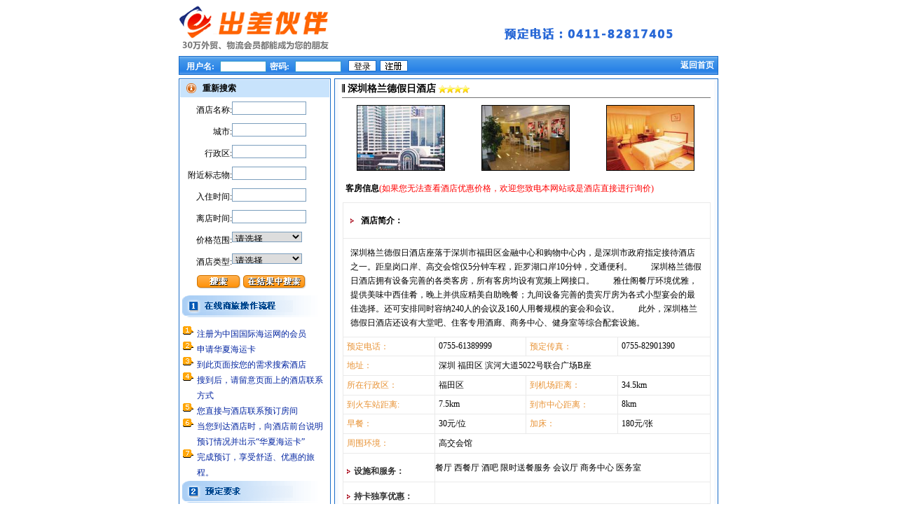

--- FILE ---
content_type: text/html
request_url: http://hotel.shippingchina.com/?package=sl&module=order&act=hotaldetail&id=1296&PHPSESSID=h1ldmdd17u3mjiotenu10fbsn5
body_size: 4285
content:
<!DOCTYPE html PUBLIC "-//W3C//DTD XHTML 1.0 Transitional//EN" "http://www.w3.org/TR/xhtml1/DTD/xhtml1-transitional.dtd">
<html xmlns="http://www.w3.org/1999/xhtml">
<head>
<meta http-equiv="Content-Type" content="text/html; charset=gb2312" />
<title>商旅伙伴</title>
<link href="css/sl/e_base.css" rel="stylesheet" type="text/css" />
<link href="css/sl/home.css" rel="stylesheet" type="text/css" />
</head>
<body>
<!--head-->


<script language="javascript" type="text/javascript">
function login() {
	alert("请先登录");
	document.getElementById("userName").focus();
	return false;
}
function seeprice(first,last,sid,roomid){
	window.open("/?package=sl&module=order&act=doorder&startday="+first+"&lastday="+last+"&sid="+sid+"&roomid="+roomid,'价格详细','width=380,height=450,top=300, left=400, toolbar=no, menubar=no, scrollbars=no, resizable=no,location=no, status=yes')
}
</script>

<div class="head">
<img class="bian" src="images/sl/new_top.png" alt="预定电话：0411-82817405-864" width="285" height="17" />
<img src="images/sl/logo.png" alt="商旅伙伴" width="214" height="64" />


<div class="nav">
     <h6 class="left">
  <form name="form" method="post" action="http://www.shippingchina.com/office/login/login.html">
<label>用户名: </label><input class="box" id="userName" size="8" name="loginname" /><label>密码:</label> <input class="box" id="password" name="password"  type="password" size="8"/><input class="box2" name="button"  type="submit" value="登录" /><a href="http://www.shippingchina.com/office/signup/index.html" target="_blank"><img class="xia1" src="images/sl/zc.gif" alt="组册" /></a></form>
  </h6>


<span class="right"><a href="http://hotel.shippingchina.com">返回首页</a></span></div>
</div>
 
<!--center-->
<div class="content">
<!--left-->
<div class="c_left">
	<link href="css/sl/j-ui-cupertino/j-ui-datepicker-min.css" rel="stylesheet" type="text/css" />
<form action="http://hotel.shippingchina.com/?package=sl&module=order&act=search" method="get" name="form1"><input type="hidden" name="PHPSESSID" value="h1ldmdd17u3mjiotenu10fbsn5" />
<input type="hidden" name="package" value="sl" />
<input type="hidden" name="module" value="order" />
<input type="hidden" name="act" value="search" />
<input type="hidden" name="thisday" id="thisday" value="2026-01-28" />
<div class="cxss">
	<h6><img src="images/sl/cxss_arr.gif" alt="" />重新搜索</h6>
	<p><label>酒店名称: </label><input type="text" name="drinkery_name" id="drinkery_name" /><input type="hidden" id="drinkery_name1" name="drinkery_name1" value="" ></p>
	<p><label>城市: </label><input type="text" name="drinkery_city" id="drinkery_city" /><input id="drinkery_city1" type="hidden" name="drinkery_city1" value="" ></p>
	<p><label>行政区: </label><input type="text" name="drinkery_canton" id="drinkery_canton" /><input id="drinkery_canton1" type="hidden" name="drinkery_canton1" value="" ></p>
	<p><label>附近标志物: </label><input type="text" name="around_build" id="around_build" /><input id="around_build1"  type="hidden" name="around_build1" value="" ></p>
	<p><label>入住时间: </label><input id="enterDate" type="text" name="" /></p>
	<p><label>离店时间: </label><input id="leaveDate" type="text" name="" /></p>
	<p><label>价格范围: </label><select name="price" id="price" >
					<option value=" and 1=1 " selected="selected">请选择</option>
					<option value=" and price>1200">1200以上</option>
					<option value=" and price>800 and price<=1200 ">801-1200</option>
					<option value=" and price>500 and price<=800 ">501-800</option>
					<option value=" and price>400 and price<=500 ">401-500</option>
					<option value=" and price>300 and price<=400 ">301-400</option>
					<option value=" and price>200 and price<=300 ">201-300</option>
					<option value=" and price<200 ">200以下</option>
				    </select>
				    <input type="hidden" name="price1" id="price1" value="" >
	</p>
	<p><label>酒店类型: </label>
	  <select  id="drinkery_kind"  name="drinkery_kind">
	  <option value="0">请选择</option>
	  <option value="5">5星</option>
	  <option value="4">4星</option>
	  <option value="3">3星</option>
	  <option value="2">2星</option>
	  <option value="1">经济型 </option>
	  </select>
	  <input type="hidden" name="drinkery_kind1"  id="drinkery_kind1" value="" >
	  <input type="hidden" id='searchtype' name="searchtype" value="0" >
	</p>
	<p class="an">
	 <input type="image" src="images/sl/cxss_an.gif?PHPSESSID=h1ldmdd17u3mjiotenu10fbsn5" style="width:63px;height:20px;border:0"  onclick="return sub_mit()" />
 <input type="image" name="imageField" src="/images/sl/search.gif?PHPSESSID=h1ldmdd17u3mjiotenu10fbsn5" value="在结果中找" style="width:90px;height:20px;border:0"   onclick="return moresearch()"/>
	</p>
</div>
</form>
<script type="text/javascript" src="jscript/jquery1.4.js"></script>
<script type="text/javascript" src="jscript/ui/ui.datepicker.min.js"></script>

<script type="text/javascript">
	$(function(){
		$('#enterDate,#leaveDate').datepicker({
			changeMonth: true,
			changeYear: true,
			dateFormat: 'yy-mm-dd'
		});
	});
	function moresearch(){
		document.getElementById('searchtype').value=1;
		drinkery_name = document.getElementById('drinkery_name').value;
		drinkery_city = document.getElementById('drinkery_city').value;
		drinkery_canton = document.getElementById('drinkery_canton').value;
		around_build = document.getElementById('around_build').value;
		price = document.getElementById('price').value;
		drinkery_kind = document.getElementById('drinkery_kind').value;
		if(drinkery_name==""){
			document.getElementById('drinkery_name').value=document.getElementById('drinkery_name1').value;
		}
		if(drinkery_city==""){
			document.getElementById('drinkery_city').value=document.getElementById('drinkery_city1').value;
		}
		if(around_build==""){
			document.getElementById('around_build').value=document.getElementById('around_build1').value;
		}
		if(drinkery_canton==""){
			document.getElementById('drinkery_canton').value=document.getElementById('drinkery_canton1').value;
		}
		if(price==""){
			document.getElementById('price').value=document.getElementById('price1').value;
		}
		if(drinkery_kind==""){
			document.getElementById('drinkery_kind').value=document.getElementById('drinkery_kind1').value;
		}
		if(""==document.forms["form1"]["start"].value){
			alert("请输入起始时间");
			document.forms["form1"]["start"].focus();
			return false;
		}
		if(""==document.forms["form1"]["last"].value){
			alert("请输入离店时间");
			document.forms["form1"]["last"].focus();
			return false;
		}

	}
	function sub_mit(){
		if(""==document.forms["form1"]["start"].value){
			alert("请输入起始时间");
			document.forms["form1"]["start"].focus();
			return false;
		}
		if(""==document.forms["form1"]["last"].value){
			alert("请输入离店时间");
			document.forms["form1"]["last"].focus();
			return false;
		}
		var firstday = new Date(document.forms["form1"]["start"].value.replace(/-/g,"/"));
		var lastday = new Date(document.forms["form1"]["last"].value.replace(/-/g,"/"));
		var today   = new Date(document.forms["form1"]["thisday"].value.replace(/-/g,"/"));

		if(firstday.getTime()<today.getTime()||Math.round((firstday.getTime()-today.getTime())/(24*3600*1000))>60){
			alert("只能查询未来60天内的信息");
			return false;
		}
		if(Math.round((lastday.getTime()-today.getTime())/(24*3600*1000))>60){
			alert("只能查询60天以内的信息");
			return false;
		}
		if(firstday>lastday){
			alert("离店日期应晚于入住日期");
			return false
		}
	}
</script>
	<div class="czlc">
	<img src="images/sl/cz_1_1.gif" alt="" />
	<dl>
	<dt><img src="../images/sl/one.gif"/></dt><dd>注册为中国国际海运网的会员</dd>
	 <dt><img src="../images/sl/two.gif" /></dt><dd>申请华夏海运卡</dd>
	  <dt><img src="../images/sl/three.gif" /></dt><dd>到此页面按您的需求搜索酒店</dd>
	  <dt><img src="../images/sl/four.gif" /></dt><dd>搜到后，请留意页面上的酒店联系方式</dd>
	
<dt><img src="../images/sl/five.gif"/></dt><dd>您直接与酒店联系预订房间</dd>
<dt><img src="../images/sl/six.gif" /></dt><dd>当您到达酒店时，向酒店前台说明预订情况并出示“华夏海运卡”</dd>
<dt><img src="../images/sl/seven.gif" /></dt><dd>完成预订，享受舒适、优惠的旅程。</dd>	
	</dl>
	<img src="images/sl/cz_2.gif" alt="" /><dl>
<dt><img src="../images/sl/one.gif"/></dt><dd>通常酒店的入店时间为14:00，离店时间为正午12:00。如提前入住或推迟离店，
均需酌情加收一定费用。</dd>
<dt><img src="../images/sl/two.gif"/></dt><dd>如果您想享受本网站的优惠价格，必须提前致电酒店进行预定，通常酒店为您保留
房间至18:00，如您到店时间较晚，请及时与酒店沟通。</dd>	
	</dl><img src="images/sl/tel.gif" alt=""  style="margin-bottom:15px; margin-top:0px; margin-left:8px"/>
	</div>
</div>
<!--right-->

<div class="c_right">
	<div class="jdxx">
		<p class="jdmc">深圳格兰德假日酒店 <img src="images/sl/jdlb_star.gif" alt="" /><img src="images/sl/jdlb_star.gif" alt="" /><img src="images/sl/jdlb_star.gif" alt="" /><img src="images/sl/jdlb_star.gif" alt="" /></p>
		<img class="tp" src="http://www.shippingchina.com/uploads//upload/sl/20090319111326268appear.jpg" border="0" width="124" height="92" alt="" /><img class="tp" src="http://www.shippingchina.com/uploads//upload/sl/20090319111326268door.jpg" alt="" width="124" border="0" height="92" /><img class="tp" border="0" width="124" height="92" src="http://www.shippingchina.com/uploads//upload/sl/20090319111326268room.jpg" alt="" /><br />
		<strong>客房信息</strong><span class="red">(如果您无法查看酒店优惠价格，欢迎您致电本网站或是酒店直接进行询价)</span>
<table cellpadding="3" cellspacing="1" bgcolor="#EAEAEA" class="bg2">
          <thead>
            <tr>
              <td colspan="4" bgcolor="#FFFFFF"><img src="images/sl/jdxx_n_arr.gif" alt="" /><strong>酒店简介：</strong></td>
            </tr>
            <tr>
              <td colspan="4" bgcolor="#FFFFFF">    深圳格兰德假日酒店座落于深圳市福田区金融中心和购物中心内，是深圳市政府指定接待酒店之一。距皇岗口岸、高交会馆仅5分钟车程，距罗湖口岸10分钟，交通便利。
　　深圳格兰德假日酒店拥有设备完善的各类客房，所有客房均设有宽频上网接口。
　　雅仕阁餐厅环境优雅，提供美味中西佳肴，晚上并供应精美自助晚餐；九间设备完善的贵宾厅房为各式小型宴会的最佳选择。还可安排同时容纳240人的会议及160人用餐规模的宴会和会议。
　　此外，深圳格兰德假日酒店还设有大堂吧、住客专用酒廊、商务中心、健身室等综合配套设施。</td>
            </tr>
          </thead>
          <tr>
            <th bgcolor="#FFFFFF">预定电话：</th>
            <td bgcolor="#FFFFFF">0755-61389999</td>
            <th bgcolor="#FFFFFF">预定传真：</th>
            <td bgcolor="#FFFFFF">0755-82901390 </td>
          </tr>
          <tr>
            <th bgcolor="#FFFFFF">地址：</th>
            <td colspan="3" bgcolor="#FFFFFF">深圳 福田区 滨河大道5022号联合广场B座 </td>
          </tr>
		  <tr>
            <th bgcolor="#FFFFFF">所在行政区：</th>
            <td bgcolor="#FFFFFF">福田区</td>
            <th bgcolor="#FFFFFF">到机场距离：</th>
            <td bgcolor="#FFFFFF">34.5km</td>
          </tr>
		  
          <tr>
            <th bgcolor="#FFFFFF">到火车站距离:</th>
            <td bgcolor="#FFFFFF">7.5km</td>
            <th bgcolor="#FFFFFF">到市中心距离：</th>
            <td bgcolor="#FFFFFF">8km</td>
          </tr>
		            <tr>
            <th bgcolor="#FFFFFF">早餐：</th>
            <td bgcolor="#FFFFFF">30元/位 </td>
            <th bgcolor="#FFFFFF">加床：</th>
            <td bgcolor="#FFFFFF">180元/张 </td>
          </tr>

          <tr>
            <th bgcolor="#FFFFFF">周围环境：</th>
            <td colspan="3" bgcolor="#FFFFFF">高交会馆</td>
          </tr>

          <tfoot>
            <tr>
              <th bgcolor="#FFFFFF"><img src="images/sl/jdxx_n_arr.gif" alt="" />设施和服务：</th>
              <td colspan="3" bgcolor="#FFFFFF">餐厅 西餐厅 酒吧 限时送餐服务 会议厅 商务中心 医务室</td>
            </tr>
            <tr>
              <th bgcolor="#FFFFFF"><img src="images/sl/jdxx_n_arr.gif" alt="" />持卡独享优惠：</th>
              <td colspan="3" bgcolor="#FFFFFF"></td>
            </tr>
          </tfoot>
      </table>
		<table class="bg1" cellspacing="0" cellpadding="3">
			<thead>
			<tr>
				<th>房型</th>
				<th>门市价</th>
				<th>早餐</th>
				<th>床型</th>
				<th>宽带</th>
				<th>每日价格</th>
			</tr>
			</thead>
						<tr>
			<th>标准大床房</th>
			<td>RMB<span>1012</span></td>
			<td>不含</td>
			<td>大床</td>
			<td>免费</td>
			<td>
						<a href="#" onclick=" return login();">点击查看</a>
			</td>
			</tr>
						<tr>
			<th>标准双人房</th>
			<td>RMB<span>1127</span></td>
			<td>不含</td>
			<td>双床</td>
			<td>免费</td>
			<td>
						<a href="#" onclick=" return login();">点击查看</a>
			</td>
			</tr>
						<tr>
			<th>豪华大床房</th>
			<td>RMB<span>1357</span></td>
			<td>不含</td>
			<td>大床</td>
			<td>免费</td>
			<td>
						<a href="#" onclick=" return login();">点击查看</a>
			</td>
			</tr>
						<tr>
			<th>豪华双人房</th>
			<td>RMB<span>1472</span></td>
			<td>不含</td>
			<td>大床</td>
			<td>免费</td>
			<td>
						<a href="#" onclick=" return login();">点击查看</a>
			</td>
			</tr>
						<tr>
			<th>标准套房</th>
			<td>RMB<span>1932</span></td>
			<td>不含</td>
			<td>大床</td>
			<td>免费</td>
			<td>
						<a href="#" onclick=" return login();">点击查看</a>
			</td>
			</tr>
						<tr>
			<th>豪华套房</th>
			<td>RMB<span>2162</span></td>
			<td>不含</td>
			<td>大床</td>
			<td>免费</td>
			<td>
						<a href="#" onclick=" return login();">点击查看</a>
			</td>
			</tr>
					</table>
	</div>
</div>
</div>
<div class="clear"></div>
<!--foot-->
<div class="foot">中国国际海运网&copy;版权所有 2026 ShippingChina Company Ltd. All Rights Reserved.</div></body>
</html>

--- FILE ---
content_type: text/css
request_url: http://hotel.shippingchina.com/css/sl/e_base.css
body_size: 317
content:
/* base */
body { margin:0; padding:0; background: #fff; font-size:12px; position:relative}
div,form,img,ul,ol,li,dl,dt,dd,fieldset,legend,i,hr {margin: 0; padding: 0; border: 0;}
h1,h2,h3,h4,h5,h6 { margin:0; padding:0;}
table,td,tr,th{font-size:12px;}

/*another*/
.red{ color:#f00;}
.left{ float: left;}
.right{ float: right;}
.clear{ clear: both; font-size:0px; width:0px; visibility: hidden; line-height:0px}
.hidden {display: none;}
.unLine ,.unLine a{text-decoration: none;}
.noBorder{border:none;}



--- FILE ---
content_type: text/css
request_url: http://hotel.shippingchina.com/css/sl/home.css
body_size: 2390
content:
ul {
	MARGIN-LEFT: 15px}
li {
	MARGIN-LEFT: 0px; !important; LIST-STYLE-TYPE: none}a.red:link { color:#f00; text-decoration:underline;}
a.red:visited { color:#f00; text-decoration:underline;}
a.red:hover { color:#f00; text-decoration:underline;}
a.red:active { color:#f00; text-decoration:underline;}


/*head*/
.head{ width:770px; margin:5px auto; margin-top:0px;}
.head .bian{ display:inline; float:right; margin:40px 20px 0 0;}
.head img{ margin:8px 0;}
.nav img{ margin:0;}
.nav .xia{ margin-bottom:-2px!important; margin-bottom:-3px;}
.nav .xia1{ margin-bottom:-3px!important; margin-bottom:-4px;}
.nav { border:1px #196cc8 solid; background:url(/images/sl/nav_bg.gif); height:25px; line-height:25px;}
.nav a:link { color:#fff; text-decoration:none;}
.nav a:visited{ color:#fff; text-decoration:none;}
.nav a:hover{ color:#fff; text-decoration:none;}
.nav a:active { color:#fff; text-decoration:none;}
.nav h6{ color:#fff; font-weight:bold; font-size:12px; padding-left:10px; margin-top:2px!important; margin-top:4px;}
.nav h5{ color:#fff; font-weight:bold; font-size:12px; padding-left:10px;}
.nav h6 .box{ width:60px; font-size:12px; height:12px; line-height:12px; margin:0 5px; border:1px #39c solid;}
.nav h6 .box1{ width:40px; font-size:12px; height:12px; line-height:12px; margin:0 5px; border:1px #39c solid;}
.nav h6 .box2{ height:16px; margin:0 5px; font-size:12px; line-height:15px; width:40px; border:1px #1a6dc8 solid; background-color:#fff;}
.nav span{ color:#fff; font-weight:bold; padding-right:5px;}


/*content*/
.content{ width:770px; margin:0 auto;}
/*left*/
.c_left{ width:215px; border:1px #1a6dc8 solid; margin-right:5px; float:left;}

.c_left h6{ margin:1px; background-color:#c8e3fc; height:25px; font-size:12px; line-height:25px;}
.c_left img{ vertical-align:middle;}
.c_left p{ margin:6px 0 3px 0; height:25px; line-height:25px;}
.c_left label{ width:75px; text-align:right; display:block; float:left;}
.c_left input{border:1px solid #7b9ebd; height:15px; width:100px;}
.c_left select{border:1px solid #7b9ebd; height:15px; width:100px;}
.c_left .jiage{border:1px solid #7b9ebd; height:15px; width:30px; margin:0 4px;}
.c_left .an{ text-align:center; margin-right:10px;}


.czlc{}
.czlc ul{ color:#f00; margin:10px; font-weight:bold;}
.czlc li{ list-style-position:inside; color:#000; font-weight:normal; line-height:20px;}
.czlc h6{ margin:2px; background:url(/images/sl/czlc_bg.gif); height:31px; font-size:12px; line-height:31px; padding-left:20px;}
.czlc dl{ margin-top:10px; height:200px}
.czlc dt{margin-left:5px; float:left; width:20px; line-height:22px}
.czlc dd{float:left; width:180px;color:#0325a1;line-height:22px}
/*right*/
.c_right{ width:546px; border:1px #1a6dc8 solid; float:left; background-color:#f7fafe;}

.zhongjian{ text-align:center; width:546px; display:block; margin:5px 0;}


.c_c_right{ width:546px; border:1px #1a6dc8 solid; margin:0 auto; background-color:#f7fafe;}

.jdlb_t{}
.jdlb_t h6{ margin:1px; background:url(/images/sl/r_t_bg.gif); height:25px; line-height:25px; font-size:12px; border-bottom:1px #1a6dc8 solid;}
.jdlb_t img{ vertical-align:middle}
.jdlb_t b{ color:#f00; font-size:14px; margin:15px 0 0 10px; height:13px; line-height:13px; display:block;}
.jdlb_t b img{ margin-right:5px;}
.jdlb_t p{ margin:0 30px; color:#05a; border-bottom:1px #999 dashed; padding:8px 0;}
.jdlb_t p span{ font-weight:bold;}
.jdlb{ background-color:#fff; border-bottom:1px #999 dashed; padding:8px 7px; margin:0 3px;}
.jdlb h5{ background:url(/images/sl/jdlb_bg.gif) no-repeat top left; height:24px; line-height:24px; font-size:12px; padding-left:10px;}
.jdlb h5 span { margin-right:10px;}
.jdlb h5 span a:link { color:#000; text-decoration:none;}
.jdlb h5 span a:visited { color:#000; text-decoration:none;}
.jdlb h5 span a:hover { color:#000; text-decoration:underline;}
.jdlb h5 span a:active { color:#000; text-decoration:underline;}
.jdlb h5 img{ vertical-align:middle; margin:0 1px;}
.jdlb .jianjie{ margin:10px;}
.jdlb .jianjie dl{ width:400px; float:left; margin-left:10px;}
.jdlb .jianjie dd{ color:#05a; line-height:15px; margin-bottom:8px;}
.jdlb .jianjie dd a:link { color:#05a; text-decoration:none;}
.jdlb .jianjie dd a:visited { color:#05a; text-decoration:none;}
.jdlb .jianjie dd a:hover { color:#05a; text-decoration:underline;}
.jdlb .jianjie dd a:active { color:#05a; text-decoration:underline;}
.jdlb .gd{ border-bottom:0; margin:10px 0; line-height:25px; height:25px;}
.jdlb .gd img { vertical-align:middle;}

.jdxx{ background-color:#fff; margin:2px 5px;}
.jdmc{ background:url(/images/sl/jdxx_arr.gif) no-repeat top left; height:24px; line-height:24px; padding-left:8px; border-bottom:1px #757575 solid; font-size:14px; font-weight:bold; margin:0 5px;}
.jdxx p img{ vertical-align:middle;}
.jdxx .tp{ margin:10px 26px; border:1px #000 solid;}
.jdxx strong{ height:30px; line-height:30px; padding-left:10px;}
.jdxx strong span{ font-size:14px;}
.jdxx dl{ width:450px;}
.jdxx dt{ width:100px; float:left; text-align:right;}
.jdxx dd{ width:350px; float:left;}

.txdd{ background-color:#fff;}
.txdd h6{ margin:1px; background:url(/images/sl/r_t_bg.gif); height:25px; line-height:25px; font-size:12px; border-bottom:1px #1a6dc8 solid;}
.txdd img{ vertical-align:middle}
.txdd b{ color:#f00; font-size:14px; margin:15px 0 0 10px; height:13px; line-height:13px; display:block;}
.txdd b img{ margin-right:5px;}
.txdd p{ margin:6px 0 3px 15px; height:25px; line-height:25px;}
.txdd p span{ color:#f60;}
.txdd p label{ width:80px; text-align:right; display:block; float:left;}
.txdd p input{ border:1px solid #7b9ebd; height:15px; width:150px;}
.txdd p select{border:1px solid #7b9ebd; height:15px; width:70px; font-size:12px;}
.txdd .h_l{ width:200px; text-align:right; display:block; float:left;}
.txdd .p1 input{border:1px solid #7b9ebd; height:15px; width:70px; float:left;}
.txdd .p2 { border-bottom:1px #999 dashed; padding-bottom:10px;}
.txdd .p2 input{ border:1px solid #7b9ebd; height:15px; width:70px; float:left;}
.txdd .p2 .kinput{ width:110px;}
.txdd .p3 input{ border:0; height:20px; margin-left:65px; vertical-align:middle; width:15px;}
.txdd .p4 { height:80px; border-bottom:1px #999 dashed; padding-bottom:10px;}
.txdd textarea{ width:90%; height:80px; border:1px solid #7b9ebd; font-size:12px;}
.txdd .p5{ text-align:right;}
.txdd .p5 input{ width:63px; height:20px; border:0px;}
.txdd .p5 img{ margin:-16px 10px 0 5px!important; margin:-13px 10px 0 5px; }
.txdd .p5 .img1{ margin-top:0;}

.ddqr{ background-color:#fff;}
.ddqr img{ vertical-align:middle}
.ddqr h6{ margin:1px; background:url(/images/sl/r_t_bg.gif); height:25px; line-height:25px; font-size:12px; border-bottom:1px #1a6dc8 solid;}
.ddqr b{ color:#f00; font-size:14px; margin:15px 0 0 10px; height:13px; line-height:13px; display:block;}
.ddqr b img{ margin-right:5px;}
.ddqr p{ margin:6px 0 3px 15px; height:25px; line-height:25px; word-wrap:break-word;}
.ddqr p span{ width:170px; display:block; float:left;}
.ddqr .p1{ margin:6px 0 25px 15px; line-height:25px; word-wrap:break-word; height:80px;}
.ddqr .p2{ border-top:1px #999 dashed; text-align:right;}
.ddqr ul{ color:#f00; margin-left:20px; font-weight:bold;}
.ddqr li{ list-style-position:inside; color:#000; font-weight:normal; line-height:20px;}

.bg1 { width:96%; text-align:center; margin:10px auto; line-height:20px;}
.bg1 thead{ background-color:#599de9;}
.bg1 thead th{ border-bottom:0; color:#fff;}
.bg1 th{ border-bottom:1px #b5d7ff solid; color:#1a6dc8; font-weight:normal;}
.bg1 td{ border-bottom:1px #b5d7ff solid;}
.bg1 td span{ text-decoration:line-through;}

.bg2{ width:98%; margin:5px auto;}
.bg2 thead th{ font-weight:bold; line-height:20px;}
.bg2 thead td{ line-height:20px; padding:10px;}
.bg2 thead th img{ margin-right:5px;}
.bg2 th{ color:#e89336; font-weight:normal; height:20px; line-height:20px; text-align:left; width:25%; padding-left:5px;}
.bg2 td{ padding:5px;}
.bg2 tfoot th{ padding:10px 0 0 5px!important; padding:7px 0 0 5px; color:#333; font-weight:bold;}
.bg2 tfoot td{  padding:10px 0!important; padding:7px 5px; line-height:20px;}
.bg2 tfoot th img{ margin-right:5px;}

.bg3 { width:95%; text-align:center; background-color:#fff; margin:0 auto;}
.bg3 thead{ background-color:#599de9;}
.bg3 thead th{ border-bottom:0; color:#fff;}
.bg3 th{ border-bottom:1px #b5d7ff solid; color:#1a6dc8; font-weight:normal;}
.bg3 td{ border-bottom:1px #b5d7ff solid;}
.bg3 td span{ text-decoration:line-through;}

.bg4 { width:95%; text-align:center; background-color:#fff; margin:0 auto;}
.bg4 thead{ background-color:#e89336;}
.bg4 thead th{ border-bottom:0; color:#fff;}
.bg4 th{ border-bottom:1px #f7c287 solid; color:#e89336; font-weight:normal; height:20px; line-height:20px;}
.bg4 td{ border-bottom:1px #f7c287 solid;}
.bg4 td span{ text-decoration:line-through;}

.ddgl_t { border:1px #1f70c9 solid; background-color:#f7fafe; padding-bottom:15px; margin-bottom:10px; text-align:center;}
.ddgl_t h6{ background:url(/images/sl/ddgl_bg.gif) no-repeat bottom left; height:26px; margin-bottom:5px;}
.ddgl_b { border:1px #f7b770 solid; background-color:#fdf1e4; padding-bottom:15px; padding:10px;}
.ddgl_b h6{ font-size:12px; height:25px; line-height:25px;}
.ddgl_b h6 img{ vertical-align:middle;}
.ddgl_b p{ margin:6px 0 3px 15px; height:25px; line-height:25px;}
.ddgl_b p span{ color:#f60;}
.ddgl_b p label{ width:80px; text-align:right; display:block; float:left;}
.ddgl_b p input{ border:1px solid #7b9ebd; height:15px; width:150px;}
.ddgl_b .h_l{ width:200px; text-align:right; display:block; float:left;}
.ddgl_b .p1 { padding-left:38px;}
.ddgl_b .p1 input{ border:0; height:20px; margin:0 5px; vertical-align:middle; width:15px;}
.ddgl_b .p2 input{ border:1px solid #7b9ebd; height:15px; width:150px; float:left;}
.ddgl_b .p2 .input1{ height:16px; margin:0 5px; font-size:12px; line-height:15px; width:40px; border:1px #7b9ebd solid; background-color:#fff;}
.yc { text-align:center;}

/* 商机推荐 */
.bizList{ padding:10px 15px;}
	.bizList table{ width:100%;}
		.bizList thead{ height:30px; background:#ededed;}
			.bizList thead th{ padding-left:10px; font-weight:400; text-align:left;}
			.bizList tbody th{ height:36px; font-weight:400; padding-left:10px; border-bottom:1px dashed #ccc; text-align:left;}
				.bizList a{ color:#009;}
				.bizList a:hover{ color:#f60;}
			.bizList tbody td{ height:36px; border-bottom:1px dashed #ccc;}

.bizDetails{ padding:15px;}
	.bizDetails h2{ padding-bottom:15px; border-bottom:1px dashed #666; font-size:14px; text-align:center;}
	.bizContent{ padding:10px; line-height:20px;}
	.bizDetailsContact{ text-align:right; padding:10px 10px 0 0;}
		.bizDetailsContact strong{ margin-left:20px;}

.bizAdd{ padding:25px 15px;}
	.bizAdd table{ width:100%;}
		.bizAdd th{ width:80px; padding:5px 20px 5px 0; text-align:right;}
		.bizAdd td{ padding:5px 20px 5px 0;}
		.bizAdd input{ width:200px;}
		.bizAdd textarea{ width:200px; height:100px;}
		td.bizAddBtn{ padding:20px 0; text-align:right;}
		.bizAddBtn a{ float:right; width:77px; height:26px; margin-left:15px; background:url(/images/sl/biz_add_back.gif) no-repeat; color:#000; font-weight:700; text-align:center; line-height:26px; text-decoration:none;}
		.bizAddBtn button{ float:right; width:147px; height:26px; border:none; background:url(/images/sl/biz_add_btn.gif) no-repeat; color:#cb0000; font-size:12px; font-weight:700; cursor:pointer;}


/*foot*/
.foot{ width:770px; margin:20px auto; border-top:1px #1a6dc8 dashed; text-align:center; padding:20px 0;}
.foot strong{ margin-left:30px;}
.blue { color:#05a;}






--- FILE ---
content_type: application/javascript
request_url: http://hotel.shippingchina.com/jscript/ui/ui.datepicker.min.js
body_size: 9896
content:
(function(d){function J(){this.debug=false;this._curInst=null;this._keyEvent=false;this._disabledInputs=[];this._inDialog=this._datepickerShowing=false;this._mainDivId="ui-datepicker-div";this._inlineClass="ui-datepicker-inline";this._appendClass="ui-datepicker-append";this._triggerClass="ui-datepicker-trigger";this._dialogClass="ui-datepicker-dialog";this._disableClass="ui-datepicker-disabled";this._unselectableClass="ui-datepicker-unselectable";this._currentClass="ui-datepicker-current-day";this._dayOverClass= "ui-datepicker-days-cell-over";this.regional=[];this.regional[""]={closeText:"Done",prevText:"Prev",nextText:"Next",currentText:"Today",monthNames:["January","February","March","April","May","June","July","August","September","October","November","December"],monthNamesShort:["Jan","Feb","Mar","Apr","May","Jun","Jul","Aug","Sep","Oct","Nov","Dec"],dayNames:["Sunday","Monday","Tuesday","Wednesday","Thursday","Friday","Saturday"],dayNamesShort:["Sun","Mon","Tue","Wed","Thu","Fri","Sat"],dayNamesMin:["Su", "Mo","Tu","We","Th","Fr","Sa"],dateFormat:"mm/dd/yy",firstDay:0,isRTL:false};this._defaults={showOn:"focus",showAnim:"show",showOptions:{},defaultDate:null,appendText:"",buttonText:"...",buttonImage:"",buttonImageOnly:false,hideIfNoPrevNext:false,navigationAsDateFormat:false,gotoCurrent:false,changeMonth:false,changeYear:false,showMonthAfterYear:false,yearRange:"-10:+10",showOtherMonths:false,calculateWeek:this.iso8601Week,shortYearCutoff:"+10",minDate:null,maxDate:null,duration:"normal",beforeShowDay:null, beforeShow:null,onSelect:null,onChangeMonthYear:null,onClose:null,numberOfMonths:1,showCurrentAtPos:0,stepMonths:1,stepBigMonths:12,altField:"",altFormat:"",constrainInput:true,showButtonPanel:false};d.extend(this._defaults,this.regional[""]);this.dpDiv=d('<div id="'+this._mainDivId+'" class="ui-datepicker ui-widget ui-widget-content ui-helper-clearfix ui-corner-all ui-helper-hidden-accessible"></div>')}function F(a,b){d.extend(a,b);for(var c in b)if(b[c]==null||b[c]==undefined)a[c]=b[c];return a} d.extend(d.ui,{datepicker:{version:"1.7.2"}});d.extend(J.prototype,{markerClassName:"hasDatepicker",log:function(){this.debug&&console.log.apply("",arguments)},setDefaults:function(a){F(this._defaults,a||{});return this},_attachDatepicker:function(a,b){var c=null;for(var e in this._defaults){var f=a.getAttribute("date:"+e);if(f){c=c||{};try{c[e]=eval(f)}catch(i){c[e]=f}}}e=a.nodeName.toLowerCase();f=e=="div"||e=="span";if(!a.id)a.id="dp"+ ++this.uuid;var j=this._newInst(d(a),f);j.settings=d.extend({}, b||{},c||{});if(e=="input")this._connectDatepicker(a,j);else f&&this._inlineDatepicker(a,j)},_newInst:function(a,b){return{id:a[0].id.replace(/([:\[\]\.])/g,"\\\\$1"),input:a,selectedDay:0,selectedMonth:0,selectedYear:0,drawMonth:0,drawYear:0,inline:b,dpDiv:!b?this.dpDiv:d('<div class="'+this._inlineClass+' ui-datepicker ui-widget ui-widget-content ui-helper-clearfix ui-corner-all"></div>')}},_connectDatepicker:function(a,b){var c=d(a);b.append=d([]);b.trigger=d([]);if(!c.hasClass(this.markerClassName)){var e= this._get(b,"appendText"),f=this._get(b,"isRTL");if(e){b.append=d('<span class="'+this._appendClass+'">'+e+"</span>");c[f?"before":"after"](b.append)}e=this._get(b,"showOn");if(e=="focus"||e=="both")c.focus(this._showDatepicker);if(e=="button"||e=="both"){e=this._get(b,"buttonText");var i=this._get(b,"buttonImage");b.trigger=d(this._get(b,"buttonImageOnly")?d("<img/>").addClass(this._triggerClass).attr({src:i,alt:e,title:e}):d('<button type="button"></button>').addClass(this._triggerClass).html(i== ""?e:d("<img/>").attr({src:i,alt:e,title:e})));c[f?"before":"after"](b.trigger);b.trigger.click(function(){d.datepicker._datepickerShowing&&d.datepicker._lastInput==a?d.datepicker._hideDatepicker():d.datepicker._showDatepicker(a);return false})}c.addClass(this.markerClassName).keydown(this._doKeyDown).keypress(this._doKeyPress).bind("setData.datepicker",function(j,g,h){b.settings[g]=h}).bind("getData.datepicker",function(j,g){return this._get(b,g)});d.data(a,"datepicker",b)}},_inlineDatepicker:function(a, b){var c=d(a);if(!c.hasClass(this.markerClassName)){c.addClass(this.markerClassName).append(b.dpDiv).bind("setData.datepicker",function(e,f,i){b.settings[f]=i}).bind("getData.datepicker",function(e,f){return this._get(b,f)});d.data(a,"datepicker",b);this._setDate(b,this._getDefaultDate(b));this._updateDatepicker(b);this._updateAlternate(b)}},_dialogDatepicker:function(a,b,c,e,f){a=this._dialogInst;if(!a){a="dp"+ ++this.uuid;this._dialogInput=d('<input type="text" id="'+a+'" size="1" style="position: absolute; top: -100px;"/>'); this._dialogInput.keydown(this._doKeyDown);d("body").append(this._dialogInput);a=this._dialogInst=this._newInst(this._dialogInput,false);a.settings={};d.data(this._dialogInput[0],"datepicker",a)}F(a.settings,e||{});this._dialogInput.val(b);this._pos=f?f.length?f:[f.pageX,f.pageY]:null;if(!this._pos)this._pos=[(window.innerWidth||document.documentElement.clientWidth||document.body.clientWidth)/2-100+(document.documentElement.scrollLeft||document.body.scrollLeft),(window.innerHeight||document.documentElement.clientHeight|| document.body.clientHeight)/2-150+(document.documentElement.scrollTop||document.body.scrollTop)];this._dialogInput.css("left",this._pos[0]+"px").css("top",this._pos[1]+"px");a.settings.onSelect=c;this._inDialog=true;this.dpDiv.addClass(this._dialogClass);this._showDatepicker(this._dialogInput[0]);d.blockUI&&d.blockUI(this.dpDiv);d.data(this._dialogInput[0],"datepicker",a);return this},_destroyDatepicker:function(a){var b=d(a),c=d.data(a,"datepicker");if(b.hasClass(this.markerClassName)){var e=a.nodeName.toLowerCase(); d.removeData(a,"datepicker");if(e=="input"){c.append.remove();c.trigger.remove();b.removeClass(this.markerClassName).unbind("focus",this._showDatepicker).unbind("keydown",this._doKeyDown).unbind("keypress",this._doKeyPress)}else if(e=="div"||e=="span")b.removeClass(this.markerClassName).empty()}},_enableDatepicker:function(a){var b=d(a),c=d.data(a,"datepicker");if(b.hasClass(this.markerClassName)){var e=a.nodeName.toLowerCase();if(e=="input"){a.disabled=false;c.trigger.filter("button").each(function(){this.disabled= false}).end().filter("img").css({opacity:"1.0",cursor:""})}else if(e=="div"||e=="span")b.children("."+this._inlineClass).children().removeClass("ui-state-disabled");this._disabledInputs=d.map(this._disabledInputs,function(f){return f==a?null:f})}},_disableDatepicker:function(a){var b=d(a),c=d.data(a,"datepicker");if(b.hasClass(this.markerClassName)){var e=a.nodeName.toLowerCase();if(e=="input"){a.disabled=true;c.trigger.filter("button").each(function(){this.disabled=true}).end().filter("img").css({opacity:"0.5", cursor:"default"})}else if(e=="div"||e=="span")b.children("."+this._inlineClass).children().addClass("ui-state-disabled");this._disabledInputs=d.map(this._disabledInputs,function(f){return f==a?null:f});this._disabledInputs[this._disabledInputs.length]=a}},_isDisabledDatepicker:function(a){if(!a)return false;for(var b=0;b<this._disabledInputs.length;b++)if(this._disabledInputs[b]==a)return true;return false},_getInst:function(a){try{return d.data(a,"datepicker")}catch(b){throw"Missing instance data for this datepicker"; }},_optionDatepicker:function(a,b,c){var e=this._getInst(a);if(arguments.length==2&&typeof b=="string")return b=="defaults"?d.extend({},d.datepicker._defaults):e?b=="all"?d.extend({},e.settings):this._get(e,b):null;var f=b||{};if(typeof b=="string"){f={};f[b]=c}if(e){this._curInst==e&&this._hideDatepicker(null);var i=this._getDateDatepicker(a);F(e.settings,f);this._setDateDatepicker(a,i);this._updateDatepicker(e)}},_changeDatepicker:function(a,b,c){this._optionDatepicker(a,b,c)},_refreshDatepicker:function(a){(a= this._getInst(a))&&this._updateDatepicker(a)},_setDateDatepicker:function(a,b,c){if(a=this._getInst(a)){this._setDate(a,b,c);this._updateDatepicker(a);this._updateAlternate(a)}},_getDateDatepicker:function(a){(a=this._getInst(a))&&!a.inline&&this._setDateFromField(a);return a?this._getDate(a):null},_doKeyDown:function(a){var b=d.datepicker._getInst(a.target),c=true,e=b.dpDiv.is(".ui-datepicker-rtl");b._keyEvent=true;if(d.datepicker._datepickerShowing)switch(a.keyCode){case 9:d.datepicker._hideDatepicker(null, "");break;case 13:c=d("td."+d.datepicker._dayOverClass+", td."+d.datepicker._currentClass,b.dpDiv);c[0]?d.datepicker._selectDay(a.target,b.selectedMonth,b.selectedYear,c[0]):d.datepicker._hideDatepicker(null,d.datepicker._get(b,"duration"));return false;case 27:d.datepicker._hideDatepicker(null,d.datepicker._get(b,"duration"));break;case 33:d.datepicker._adjustDate(a.target,a.ctrlKey?-d.datepicker._get(b,"stepBigMonths"):-d.datepicker._get(b,"stepMonths"),"M");break;case 34:d.datepicker._adjustDate(a.target, a.ctrlKey?+d.datepicker._get(b,"stepBigMonths"):+d.datepicker._get(b,"stepMonths"),"M");break;case 35:if(a.ctrlKey||a.metaKey)d.datepicker._clearDate(a.target);c=a.ctrlKey||a.metaKey;break;case 36:if(a.ctrlKey||a.metaKey)d.datepicker._gotoToday(a.target);c=a.ctrlKey||a.metaKey;break;case 37:if(a.ctrlKey||a.metaKey)d.datepicker._adjustDate(a.target,e?+1:-1,"D");c=a.ctrlKey||a.metaKey;if(a.originalEvent.altKey)d.datepicker._adjustDate(a.target,a.ctrlKey?-d.datepicker._get(b,"stepBigMonths"):-d.datepicker._get(b, "stepMonths"),"M");break;case 38:if(a.ctrlKey||a.metaKey)d.datepicker._adjustDate(a.target,-7,"D");c=a.ctrlKey||a.metaKey;break;case 39:if(a.ctrlKey||a.metaKey)d.datepicker._adjustDate(a.target,e?-1:+1,"D");c=a.ctrlKey||a.metaKey;if(a.originalEvent.altKey)d.datepicker._adjustDate(a.target,a.ctrlKey?+d.datepicker._get(b,"stepBigMonths"):+d.datepicker._get(b,"stepMonths"),"M");break;case 40:if(a.ctrlKey||a.metaKey)d.datepicker._adjustDate(a.target,+7,"D");c=a.ctrlKey||a.metaKey;break;default:c=false}else if(a.keyCode== 36&&a.ctrlKey)d.datepicker._showDatepicker(this);else c=false;if(c){a.preventDefault();a.stopPropagation()}},_doKeyPress:function(a){var b=d.datepicker._getInst(a.target);if(d.datepicker._get(b,"constrainInput")){b=d.datepicker._possibleChars(d.datepicker._get(b,"dateFormat"));var c=String.fromCharCode(a.charCode==undefined?a.keyCode:a.charCode);return a.ctrlKey||c<" "||!b||b.indexOf(c)>-1}},_showDatepicker:function(a){a=a.target||a;if(a.nodeName.toLowerCase()!="input")a=d("input",a.parentNode)[0]; if(!(d.datepicker._isDisabledDatepicker(a)||d.datepicker._lastInput==a)){var b=d.datepicker._getInst(a),c=d.datepicker._get(b,"beforeShow");F(b.settings,c?c.apply(a,[a,b]):{});d.datepicker._hideDatepicker(null,"");d.datepicker._lastInput=a;d.datepicker._setDateFromField(b);if(d.datepicker._inDialog)a.value="";if(!d.datepicker._pos){d.datepicker._pos=d.datepicker._findPos(a);d.datepicker._pos[1]+=a.offsetHeight}var e=false;d(a).parents().each(function(){e|=d(this).css("position")=="fixed";return!e}); if(e&&d.browser.opera){d.datepicker._pos[0]-=document.documentElement.scrollLeft;d.datepicker._pos[1]-=document.documentElement.scrollTop}a={left:d.datepicker._pos[0],top:d.datepicker._pos[1]};d.datepicker._pos=null;b.rangeStart=null;b.dpDiv.css({position:"absolute",display:"block",top:"-1000px"});d.datepicker._updateDatepicker(b);a=d.datepicker._checkOffset(b,a,e);b.dpDiv.css({position:d.datepicker._inDialog&&d.blockUI?"static":e?"fixed":"absolute",display:"none",left:a.left+"px",top:a.top+"px"}); if(!b.inline){a=d.datepicker._get(b,"showAnim")||"show";c=d.datepicker._get(b,"duration");var f=function(){d.datepicker._datepickerShowing=true;d.browser.msie&&parseInt(d.browser.version,10)<7&&d("iframe.ui-datepicker-cover").css({width:b.dpDiv.width()+4,height:b.dpDiv.height()+4})};d.effects&&d.effects[a]?b.dpDiv.show(a,d.datepicker._get(b,"showOptions"),c,f):b.dpDiv[a](c,f);c==""&&f();b.input[0].type!="hidden"&&b.input[0].focus();d.datepicker._curInst=b}}},_updateDatepicker:function(a){var b={width:a.dpDiv.width()+ 4,height:a.dpDiv.height()+4},c=this;a.dpDiv.empty().append(this._generateHTML(a)).find("iframe.ui-datepicker-cover").css({width:b.width,height:b.height}).end().find("button, .ui-datepicker-prev, .ui-datepicker-next, .ui-datepicker-calendar td a").bind("mouseout",function(){d(this).removeClass("ui-state-hover");this.className.indexOf("ui-datepicker-prev")!=-1&&d(this).removeClass("ui-datepicker-prev-hover");this.className.indexOf("ui-datepicker-next")!=-1&&d(this).removeClass("ui-datepicker-next-hover")}).bind("mouseover", function(){if(!c._isDisabledDatepicker(a.inline?a.dpDiv.parent()[0]:a.input[0])){d(this).parents(".ui-datepicker-calendar").find("a").removeClass("ui-state-hover");d(this).addClass("ui-state-hover");this.className.indexOf("ui-datepicker-prev")!=-1&&d(this).addClass("ui-datepicker-prev-hover");this.className.indexOf("ui-datepicker-next")!=-1&&d(this).addClass("ui-datepicker-next-hover")}}).end().find("."+this._dayOverClass+" a").trigger("mouseover").end();b=this._getNumberOfMonths(a);var e=b[1];e> 1?a.dpDiv.addClass("ui-datepicker-multi-"+e).css("width",17*e+"em"):a.dpDiv.removeClass("ui-datepicker-multi-2 ui-datepicker-multi-3 ui-datepicker-multi-4").width("");a.dpDiv[(b[0]!=1||b[1]!=1?"add":"remove")+"Class"]("ui-datepicker-multi");a.dpDiv[(this._get(a,"isRTL")?"add":"remove")+"Class"]("ui-datepicker-rtl");a.input&&a.input[0].type!="hidden"&&a==d.datepicker._curInst&&d(a.input[0]).focus()},_checkOffset:function(a,b,c){var e=a.dpDiv.outerWidth(),f=a.dpDiv.outerHeight(),i=a.input?a.input.outerWidth(): 0,j=a.input?a.input.outerHeight():0,g=(window.innerWidth||document.documentElement.clientWidth||document.body.clientWidth)+d(document).scrollLeft(),h=(window.innerHeight||document.documentElement.clientHeight||document.body.clientHeight)+d(document).scrollTop();b.left-=this._get(a,"isRTL")?e-i:0;b.left-=c&&b.left==a.input.offset().left?d(document).scrollLeft():0;b.top-=c&&b.top==a.input.offset().top+j?d(document).scrollTop():0;b.left-=b.left+e>g&&g>e?Math.abs(b.left+e-g):0;b.top-=b.top+f>h&&h>f?Math.abs(b.top+ f+j*2-h):0;return b},_findPos:function(a){for(;a&&(a.type=="hidden"||a.nodeType!=1);)a=a.nextSibling;a=d(a).offset();return[a.left,a.top]},_hideDatepicker:function(a,b){var c=this._curInst;if(!(!c||a&&c!=d.data(a,"datepicker"))){c.stayOpen&&this._selectDate("#"+c.id,this._formatDate(c,c.currentDay,c.currentMonth,c.currentYear));c.stayOpen=false;if(this._datepickerShowing){b=b!=null?b:this._get(c,"duration");a=this._get(c,"showAnim");var e=function(){d.datepicker._tidyDialog(c)};b!=""&&d.effects&& d.effects[a]?c.dpDiv.hide(a,d.datepicker._get(c,"showOptions"),b,e):c.dpDiv[b==""?"hide":a=="slideDown"?"slideUp":a=="fadeIn"?"fadeOut":"hide"](b,e);b==""&&this._tidyDialog(c);if(b=this._get(c,"onClose"))b.apply(c.input?c.input[0]:null,[c.input?c.input.val():"",c]);this._datepickerShowing=false;this._lastInput=null;if(this._inDialog){this._dialogInput.css({position:"absolute",left:"0",top:"-100px"});if(d.blockUI){d.unblockUI();d("body").append(this.dpDiv)}}this._inDialog=false}this._curInst=null}}, _tidyDialog:function(a){a.dpDiv.removeClass(this._dialogClass).unbind(".ui-datepicker-calendar")},_checkExternalClick:function(a){if(d.datepicker._curInst){a=d(a.target);a.parents("#"+d.datepicker._mainDivId).length==0&&!a.hasClass(d.datepicker.markerClassName)&&!a.hasClass(d.datepicker._triggerClass)&&d.datepicker._datepickerShowing&&!(d.datepicker._inDialog&&d.blockUI)&&d.datepicker._hideDatepicker(null,"")}},_adjustDate:function(a,b,c){a=d(a);var e=this._getInst(a[0]);if(!this._isDisabledDatepicker(a[0])){this._adjustInstDate(e, b+(c=="M"?this._get(e,"showCurrentAtPos"):0),c);this._updateDatepicker(e)}},_gotoToday:function(a){a=d(a);var b=this._getInst(a[0]);if(this._get(b,"gotoCurrent")&&b.currentDay){b.selectedDay=b.currentDay;b.drawMonth=b.selectedMonth=b.currentMonth;b.drawYear=b.selectedYear=b.currentYear}else{var c=new Date;b.selectedDay=c.getDate();b.drawMonth=b.selectedMonth=c.getMonth();b.drawYear=b.selectedYear=c.getFullYear()}this._notifyChange(b);this._adjustDate(a)},_selectMonthYear:function(a,b,c){a=d(a);var e= this._getInst(a[0]);e._selectingMonthYear=false;e["selected"+(c=="M"?"Month":"Year")]=e["draw"+(c=="M"?"Month":"Year")]=parseInt(b.options[b.selectedIndex].value,10);this._notifyChange(e);this._adjustDate(a)},_clickMonthYear:function(a){a=this._getInst(d(a)[0]);a.input&&a._selectingMonthYear&&!d.browser.msie&&a.input[0].focus();a._selectingMonthYear=!a._selectingMonthYear},_selectDay:function(a,b,c,e){var f=d(a);if(!(d(e).hasClass(this._unselectableClass)||this._isDisabledDatepicker(f[0]))){f=this._getInst(f[0]); f.selectedDay=f.currentDay=d("a",e).html();f.selectedMonth=f.currentMonth=b;f.selectedYear=f.currentYear=c;if(f.stayOpen)f.endDay=f.endMonth=f.endYear=null;this._selectDate(a,this._formatDate(f,f.currentDay,f.currentMonth,f.currentYear));if(f.stayOpen){f.rangeStart=this._daylightSavingAdjust(new Date(f.currentYear,f.currentMonth,f.currentDay));this._updateDatepicker(f)}}},_clearDate:function(a){a=d(a);var b=this._getInst(a[0]);b.stayOpen=false;b.endDay=b.endMonth=b.endYear=b.rangeStart=null;this._selectDate(a, "")},_selectDate:function(a,b){a=this._getInst(d(a)[0]);b=b!=null?b:this._formatDate(a);a.input&&a.input.val(b);this._updateAlternate(a);var c=this._get(a,"onSelect");if(c)c.apply(a.input?a.input[0]:null,[b,a]);else a.input&&a.input.trigger("change");if(a.inline)this._updateDatepicker(a);else if(!a.stayOpen){this._hideDatepicker(null,this._get(a,"duration"));this._lastInput=a.input[0];typeof a.input[0]!="object"&&a.input[0].focus();this._lastInput=null}},_updateAlternate:function(a){var b=this._get(a, "altField");if(b){var c=this._get(a,"altFormat")||this._get(a,"dateFormat"),e=this._getDate(a);dateStr=this.formatDate(c,e,this._getFormatConfig(a));d(b).each(function(){d(this).val(dateStr)})}},noWeekends:function(a){a=a.getDay();return[a>0&&a<6,""]},iso8601Week:function(a){a=new Date(a.getFullYear(),a.getMonth(),a.getDate());var b=new Date(a.getFullYear(),0,4),c=b.getDay()||7;b.setDate(b.getDate()+1-c);if(c<4&&a<b){a.setDate(a.getDate()-3);return d.datepicker.iso8601Week(a)}else if(a>new Date(a.getFullYear(), 11,28)){c=(new Date(a.getFullYear()+1,0,4)).getDay()||7;if(c>4&&(a.getDay()||7)<c-3)return 1}return Math.floor((a-b)/864E5/7)+1},parseDate:function(a,b,c){if(a==null||b==null)throw"Invalid arguments";b=typeof b=="object"?b.toString():b+"";if(b=="")return null;for(var e=(c?c.shortYearCutoff:null)||this._defaults.shortYearCutoff,f=(c?c.dayNamesShort:null)||this._defaults.dayNamesShort,i=(c?c.dayNames:null)||this._defaults.dayNames,j=(c?c.monthNamesShort:null)||this._defaults.monthNamesShort,g=(c?c.monthNames: null)||this._defaults.monthNames,h=c=-1,l=-1,p=-1,m=false,q=function(s){(s=x+1<a.length&&a.charAt(x+1)==s)&&x++;return s},n=function(s){q(s);for(var w=s=s=="@"?14:s=="y"?4:s=="o"?3:2,v=0;w>0&&u<b.length&&b.charAt(u)>="0"&&b.charAt(u)<="9";){v=v*10+parseInt(b.charAt(u++),10);w--}if(w==s)throw"Missing number at position "+u;return v},k=function(s,w,v){s=q(s)?v:w;for(v=w=0;v<s.length;v++)w=Math.max(w,s[v].length);v="";for(var C=u;w>0&&u<b.length;){v+=b.charAt(u++);for(var A=0;A<s.length;A++)if(v==s[A])return A+ 1;w--}throw"Unknown name at position "+C;},o=function(){if(b.charAt(u)!=a.charAt(x))throw"Unexpected literal at position "+u;u++},u=0,x=0;x<a.length;x++)if(m)if(a.charAt(x)=="'"&&!q("'"))m=false;else o();else switch(a.charAt(x)){case "d":l=n("d");break;case "D":k("D",f,i);break;case "o":p=n("o");break;case "m":h=n("m");break;case "M":h=k("M",j,g);break;case "y":c=n("y");break;case "@":var y=new Date(n("@"));c=y.getFullYear();h=y.getMonth()+1;l=y.getDate();break;case "'":if(q("'"))o();else m=true; break;default:o()}if(c==-1)c=(new Date).getFullYear();else if(c<100)c+=(new Date).getFullYear()-(new Date).getFullYear()%100+(c<=e?0:-100);if(p>-1){h=1;l=p;do{e=this._getDaysInMonth(c,h-1);if(l<=e)break;h++;l-=e}while(1)}y=this._daylightSavingAdjust(new Date(c,h-1,l));if(y.getFullYear()!=c||y.getMonth()+1!=h||y.getDate()!=l)throw"Invalid date";return y},ATOM:"yy-mm-dd",COOKIE:"D, dd M yy",ISO_8601:"yy-mm-dd",RFC_822:"D, d M y",RFC_850:"DD, dd-M-y",RFC_1036:"D, d M y",RFC_1123:"D, d M yy",RFC_2822:"D, d M yy", RSS:"D, d M y",TIMESTAMP:"@",W3C:"yy-mm-dd",formatDate:function(a,b,c){if(!b)return"";var e=(c?c.dayNamesShort:null)||this._defaults.dayNamesShort,f=(c?c.dayNames:null)||this._defaults.dayNames,i=(c?c.monthNamesShort:null)||this._defaults.monthNamesShort;c=(c?c.monthNames:null)||this._defaults.monthNames;var j=function(k){(k=m+1<a.length&&a.charAt(m+1)==k)&&m++;return k},g=function(k,o,u){o=""+o;if(j(k))for(;o.length<u;)o="0"+o;return o},h=function(k,o,u,x){return j(k)?x[o]:u[o]},l="",p=false;if(b)for(var m= 0;m<a.length;m++)if(p)if(a.charAt(m)=="'"&&!j("'"))p=false;else l+=a.charAt(m);else switch(a.charAt(m)){case "d":l+=g("d",b.getDate(),2);break;case "D":l+=h("D",b.getDay(),e,f);break;case "o":for(var q=b.getDate(),n=b.getMonth()-1;n>=0;n--)q+=this._getDaysInMonth(b.getFullYear(),n);l+=g("o",q,3);break;case "m":l+=g("m",b.getMonth()+1,2);break;case "M":l+=h("M",b.getMonth(),i,c);break;case "y":l+=j("y")?b.getFullYear():(b.getYear()%100<10?"0":"")+b.getYear()%100;break;case "@":l+=b.getTime();break; case "'":if(j("'"))l+="'";else p=true;break;default:l+=a.charAt(m)}return l},_possibleChars:function(a){for(var b="",c=false,e=0;e<a.length;e++)if(c)if(a.charAt(e)=="'"&&!lookAhead("'"))c=false;else b+=a.charAt(e);else switch(a.charAt(e)){case "d":case "m":case "y":case "@":b+="0123456789";break;case "D":case "M":return null;case "'":if(lookAhead("'"))b+="'";else c=true;break;default:b+=a.charAt(e)}return b},_get:function(a,b){return a.settings[b]!==undefined?a.settings[b]:this._defaults[b]},_setDateFromField:function(a){var b= this._get(a,"dateFormat"),c=a.input?a.input.val():null;a.endDay=a.endMonth=a.endYear=null;var e=defaultDate=this._getDefaultDate(a),f=this._getFormatConfig(a);try{e=this.parseDate(b,c,f)||defaultDate}catch(i){this.log(i);e=defaultDate}a.selectedDay=e.getDate();a.drawMonth=a.selectedMonth=e.getMonth();a.drawYear=a.selectedYear=e.getFullYear();a.currentDay=c?e.getDate():0;a.currentMonth=c?e.getMonth():0;a.currentYear=c?e.getFullYear():0;this._adjustInstDate(a)},_getDefaultDate:function(a){var b=this._determineDate(this._get(a, "defaultDate"),new Date),c=this._getMinMaxDate(a,"min",true);a=this._getMinMaxDate(a,"max");b=c&&b<c?c:b;return b=a&&b>a?a:b},_determineDate:function(a,b){var c=function(f){var i=new Date;i.setDate(i.getDate()+f);return i},e=function(f,i){var j=new Date,g=j.getFullYear(),h=j.getMonth();j=j.getDate();for(var l=/([+-]?[0-9]+)\s*(d|D|w|W|m|M|y|Y)?/g,p=l.exec(f);p;){switch(p[2]||"d"){case "d":case "D":j+=parseInt(p[1],10);break;case "w":case "W":j+=parseInt(p[1],10)*7;break;case "m":case "M":h+=parseInt(p[1], 10);j=Math.min(j,i(g,h));break;case "y":case "Y":g+=parseInt(p[1],10);j=Math.min(j,i(g,h));break}p=l.exec(f)}return new Date(g,h,j)};if(a=(a=a==null?b:typeof a=="string"?e(a,this._getDaysInMonth):typeof a=="number"?isNaN(a)?b:c(a):a)&&a.toString()=="Invalid Date"?b:a){a.setHours(0);a.setMinutes(0);a.setSeconds(0);a.setMilliseconds(0)}return this._daylightSavingAdjust(a)},_daylightSavingAdjust:function(a){if(!a)return null;a.setHours(a.getHours()>12?a.getHours()+2:0);return a},_setDate:function(a, b){var c=!b,e=a.selectedMonth,f=a.selectedYear;b=this._determineDate(b,new Date);a.selectedDay=a.currentDay=b.getDate();a.drawMonth=a.selectedMonth=a.currentMonth=b.getMonth();a.drawYear=a.selectedYear=a.currentYear=b.getFullYear();if(e!=a.selectedMonth||f!=a.selectedYear)this._notifyChange(a);this._adjustInstDate(a);if(a.input)a.input.val(c?"":this._formatDate(a))},_getDate:function(a){return!a.currentYear||a.input&&a.input.val()==""?null:this._daylightSavingAdjust(new Date(a.currentYear,a.currentMonth, a.currentDay))},_generateHTML:function(a){var b=new Date;b=this._daylightSavingAdjust(new Date(b.getFullYear(),b.getMonth(),b.getDate()));var c=this._get(a,"isRTL"),e=this._get(a,"showButtonPanel"),f=this._get(a,"hideIfNoPrevNext"),i=this._get(a,"navigationAsDateFormat"),j=this._getNumberOfMonths(a),g=this._get(a,"showCurrentAtPos"),h=this._get(a,"stepMonths");this._get(a,"stepBigMonths");var l=j[0]!=1||j[1]!=1,p=this._daylightSavingAdjust(!a.currentDay?new Date(9999,9,9):new Date(a.currentYear,a.currentMonth, a.currentDay)),m=this._getMinMaxDate(a,"min",true),q=this._getMinMaxDate(a,"max");g=a.drawMonth-g;var n=a.drawYear;if(g<0){g+=12;n--}if(q){var k=this._daylightSavingAdjust(new Date(q.getFullYear(),q.getMonth()-j[1]+1,q.getDate()));for(k=m&&k<m?m:k;this._daylightSavingAdjust(new Date(n,g,1))>k;){g--;if(g<0){g=11;n--}}}a.drawMonth=g;a.drawYear=n;k=this._get(a,"prevText");k=!i?k:this.formatDate(k,this._daylightSavingAdjust(new Date(n,g-h,1)),this._getFormatConfig(a));k=this._canAdjustMonth(a,-1,n,g)? '<a class="ui-datepicker-prev ui-corner-all" onclick="DP_jQuery.datepicker._adjustDate(\'#'+a.id+"', -"+h+", 'M');\" title=\""+k+'"><span class="ui-icon ui-icon-circle-triangle-'+(c?"e":"w")+'">'+k+"</span></a>":f?"":'<a class="ui-datepicker-prev ui-corner-all ui-state-disabled" title="'+k+'"><span class="ui-icon ui-icon-circle-triangle-'+(c?"e":"w")+'">'+k+"</span></a>";var o=this._get(a,"nextText");o=!i?o:this.formatDate(o,this._daylightSavingAdjust(new Date(n,g+h,1)),this._getFormatConfig(a)); f=this._canAdjustMonth(a,+1,n,g)?'<a class="ui-datepicker-next ui-corner-all" onclick="DP_jQuery.datepicker._adjustDate(\'#'+a.id+"', +"+h+", 'M');\" title=\""+o+'"><span class="ui-icon ui-icon-circle-triangle-'+(c?"w":"e")+'">'+o+"</span></a>":f?"":'<a class="ui-datepicker-next ui-corner-all ui-state-disabled" title="'+o+'"><span class="ui-icon ui-icon-circle-triangle-'+(c?"w":"e")+'">'+o+"</span></a>";h=this._get(a,"currentText");o=this._get(a,"gotoCurrent")&&a.currentDay?p:b;h=!i?h:this.formatDate(h, o,this._getFormatConfig(a));i=!a.inline?'<button type="button" class="ui-datepicker-close ui-state-default ui-priority-primary ui-corner-all" onclick="DP_jQuery.datepicker._hideDatepicker();">'+this._get(a,"closeText")+"</button>":"";e=e?'<div class="ui-datepicker-buttonpane ui-widget-content">'+(c?i:"")+(this._isInRange(a,o)?'<button type="button" class="ui-datepicker-current ui-state-default ui-priority-secondary ui-corner-all" onclick="DP_jQuery.datepicker._gotoToday(\'#'+a.id+"');\">"+h+"</button>": "")+(c?"":i)+"</div>":"";i=parseInt(this._get(a,"firstDay"),10);i=isNaN(i)?0:i;h=this._get(a,"dayNames");this._get(a,"dayNamesShort");o=this._get(a,"dayNamesMin");var u=this._get(a,"monthNames"),x=this._get(a,"monthNamesShort"),y=this._get(a,"beforeShowDay"),s=this._get(a,"showOtherMonths");this._get(a,"calculateWeek");for(var w=a.endDay?this._daylightSavingAdjust(new Date(a.endYear,a.endMonth,a.endDay)):p,v=this._getDefaultDate(a),C="",A=0;A<j[0];A++){for(var K="",D=0;D<j[1];D++){var H=this._daylightSavingAdjust(new Date(n, g,a.selectedDay)),t=" ui-corner-all",z="";if(l){z+='<div class="ui-datepicker-group ui-datepicker-group-';switch(D){case 0:z+="first";t=" ui-corner-"+(c?"right":"left");break;case j[1]-1:z+="last";t=" ui-corner-"+(c?"left":"right");break;default:z+="middle";t="";break}z+='">'}z+='<div class="ui-datepicker-header ui-widget-header ui-helper-clearfix'+t+'">'+(/all|left/.test(t)&&A==0?c?f:k:"")+(/all|right/.test(t)&&A==0?c?k:f:"")+this._generateMonthYearHeader(a,g,n,m,q,H,A>0||D>0,u,x)+'</div><table class="ui-datepicker-calendar"><thead><tr>'; var B="";for(t=0;t<7;t++){var r=(t+i)%7;B+="<th"+((t+i+6)%7>=5?' class="ui-datepicker-week-end"':"")+'><span title="'+h[r]+'">'+o[r]+"</span></th>"}z+=B+"</tr></thead><tbody>";B=this._getDaysInMonth(n,g);if(n==a.selectedYear&&g==a.selectedMonth)a.selectedDay=Math.min(a.selectedDay,B);t=(this._getFirstDayOfMonth(n,g)-i+7)%7;B=l?6:Math.ceil((t+B)/7);r=this._daylightSavingAdjust(new Date(n,g,1-t));for(var L=0;L<B;L++){z+="<tr>";var M="";for(t=0;t<7;t++){var G=y?y.apply(a.input?a.input[0]:null,[r]):[true, ""],E=r.getMonth()!=g,I=E||!G[0]||m&&r<m||q&&r>q;M+='<td class="'+((t+i+6)%7>=5?" ui-datepicker-week-end":"")+(E?" ui-datepicker-other-month":"")+(r.getTime()==H.getTime()&&g==a.selectedMonth&&a._keyEvent||v.getTime()==r.getTime()&&v.getTime()==H.getTime()?" "+this._dayOverClass:"")+(I?" "+this._unselectableClass+" ui-state-disabled":"")+(E&&!s?"":" "+G[1]+(r.getTime()>=p.getTime()&&r.getTime()<=w.getTime()?" "+this._currentClass:"")+(r.getTime()==b.getTime()?" ui-datepicker-today":""))+'"'+((!E|| s)&&G[2]?' title="'+G[2]+'"':"")+(I?"":" onclick=\"DP_jQuery.datepicker._selectDay('#"+a.id+"',"+g+","+n+', this);return false;"')+">"+(E?s?r.getDate():"&#xa0;":I?'<span class="ui-state-default">'+r.getDate()+"</span>":'<a class="ui-state-default'+(r.getTime()==b.getTime()?" ui-state-highlight":"")+(r.getTime()>=p.getTime()&&r.getTime()<=w.getTime()?" ui-state-active":"")+'" href="#">'+r.getDate()+"</a>")+"</td>";r.setDate(r.getDate()+1);r=this._daylightSavingAdjust(r)}z+=M+"</tr>"}g++;if(g>11){g= 0;n++}z+="</tbody></table>"+(l?"</div>"+(j[0]>0&&D==j[1]-1?'<div class="ui-datepicker-row-break"></div>':""):"");K+=z}C+=K}C+=e+(d.browser.msie&&parseInt(d.browser.version,10)<7&&!a.inline?'<iframe src="javascript:false;" class="ui-datepicker-cover" frameborder="0"></iframe>':"");a._keyEvent=false;return C},_generateMonthYearHeader:function(a,b,c,e,f,i,j,g,h){e=a.rangeStart&&e&&i<e?i:e;i=this._get(a,"changeMonth");var l=this._get(a,"changeYear"),p=this._get(a,"showMonthAfterYear"),m='<div class="ui-datepicker-title">', q="";if(j||!i)q+='<span class="ui-datepicker-month">'+g[b]+"</span> ";else{g=e&&e.getFullYear()==c;var n=f&&f.getFullYear()==c;q+='<select class="ui-datepicker-month" onchange="DP_jQuery.datepicker._selectMonthYear(\'#'+a.id+"', this, 'M');\" onclick=\"DP_jQuery.datepicker._clickMonthYear('#"+a.id+"');\">";for(var k=0;k<12;k++)if((!g||k>=e.getMonth())&&(!n||k<=f.getMonth()))q+='<option value="'+k+'"'+(k==b?' selected="selected"':"")+">"+h[k]+"</option>";q+="</select>"}p||(m+=q+((j||i||l)&&!(i&&l)? "&#xa0;":""));if(j||!l)m+='<span class="ui-datepicker-year">'+c+"</span>";else{b=this._get(a,"yearRange").split(":");g=h=0;if(b.length!=2){h=c-10;g=c+10}else if(b[0].charAt(0)=="+"||b[0].charAt(0)=="-"){h=c+parseInt(b[0],10);g=c+parseInt(b[1],10)}else{h=parseInt(b[0],10);g=parseInt(b[1],10)}h=e?Math.max(h,e.getFullYear()):h;g=f?Math.min(g,f.getFullYear()):g;for(m+='<select class="ui-datepicker-year" onchange="DP_jQuery.datepicker._selectMonthYear(\'#'+a.id+"', this, 'Y');\" onclick=\"DP_jQuery.datepicker._clickMonthYear('#"+ a.id+"');\">";h<=g;h++)m+='<option value="'+h+'"'+(h==c?' selected="selected"':"")+">"+h+"</option>";m+="</select>"}if(p)m+=(j||i||l?"&#xa0;":"")+q;m+="</div>";return m},_adjustInstDate:function(a,b,c){var e=a.drawYear+(c=="Y"?b:0),f=a.drawMonth+(c=="M"?b:0);b=Math.min(a.selectedDay,this._getDaysInMonth(e,f))+(c=="D"?b:0);e=this._daylightSavingAdjust(new Date(e,f,b));f=this._getMinMaxDate(a,"min",true);b=this._getMinMaxDate(a,"max");e=f&&e<f?f:e;e=b&&e>b?b:e;a.selectedDay=e.getDate();a.drawMonth= a.selectedMonth=e.getMonth();a.drawYear=a.selectedYear=e.getFullYear();if(c=="M"||c=="Y")this._notifyChange(a)},_notifyChange:function(a){var b=this._get(a,"onChangeMonthYear");if(b)b.apply(a.input?a.input[0]:null,[a.selectedYear,a.selectedMonth+1,a])},_getNumberOfMonths:function(a){a=this._get(a,"numberOfMonths");return a==null?[1,1]:typeof a=="number"?[1,a]:a},_getMinMaxDate:function(a,b,c){b=this._determineDate(this._get(a,b+"Date"),null);return!c||!a.rangeStart?b:!b||a.rangeStart>b?a.rangeStart: b},_getDaysInMonth:function(a,b){return 32-(new Date(a,b,32)).getDate()},_getFirstDayOfMonth:function(a,b){return(new Date(a,b,1)).getDay()},_canAdjustMonth:function(a,b,c,e){var f=this._getNumberOfMonths(a);c=this._daylightSavingAdjust(new Date(c,e+(b<0?b:f[1]),1));b<0&&c.setDate(this._getDaysInMonth(c.getFullYear(),c.getMonth()));return this._isInRange(a,c)},_isInRange:function(a,b){var c=!a.rangeStart?null:this._daylightSavingAdjust(new Date(a.selectedYear,a.selectedMonth,a.selectedDay));c=(c= c&&a.rangeStart<c?a.rangeStart:c)||this._getMinMaxDate(a,"min");a=this._getMinMaxDate(a,"max");return(!c||b>=c)&&(!a||b<=a)},_getFormatConfig:function(a){var b=this._get(a,"shortYearCutoff");b=typeof b!="string"?b:(new Date).getFullYear()%100+parseInt(b,10);return{shortYearCutoff:b,dayNamesShort:this._get(a,"dayNamesShort"),dayNames:this._get(a,"dayNames"),monthNamesShort:this._get(a,"monthNamesShort"),monthNames:this._get(a,"monthNames")}},_formatDate:function(a,b,c,e){if(!b){a.currentDay=a.selectedDay; a.currentMonth=a.selectedMonth;a.currentYear=a.selectedYear}b=b?typeof b=="object"?b:this._daylightSavingAdjust(new Date(e,c,b)):this._daylightSavingAdjust(new Date(a.currentYear,a.currentMonth,a.currentDay));return this.formatDate(this._get(a,"dateFormat"),b,this._getFormatConfig(a))}});d.fn.datepicker=function(a){if(!d.datepicker.initialized){d(document).mousedown(d.datepicker._checkExternalClick).find("body").append(d.datepicker.dpDiv);d.datepicker.initialized=true}var b=Array.prototype.slice.call(arguments, 1);if(typeof a=="string"&&(a=="isDisabled"||a=="getDate"))return d.datepicker["_"+a+"Datepicker"].apply(d.datepicker,[this[0]].concat(b));if(a=="option"&&arguments.length==2&&typeof arguments[1]=="string")return d.datepicker["_"+a+"Datepicker"].apply(d.datepicker,[this[0]].concat(b));return this.each(function(){typeof a=="string"?d.datepicker["_"+a+"Datepicker"].apply(d.datepicker,[this].concat(b)):d.datepicker._attachDatepicker(this,a)})};d.datepicker=new J;d.datepicker.initialized=false;d.datepicker.uuid= (new Date).getTime();d.datepicker.version="1.7.2";window.DP_jQuery=d})(jQuery);